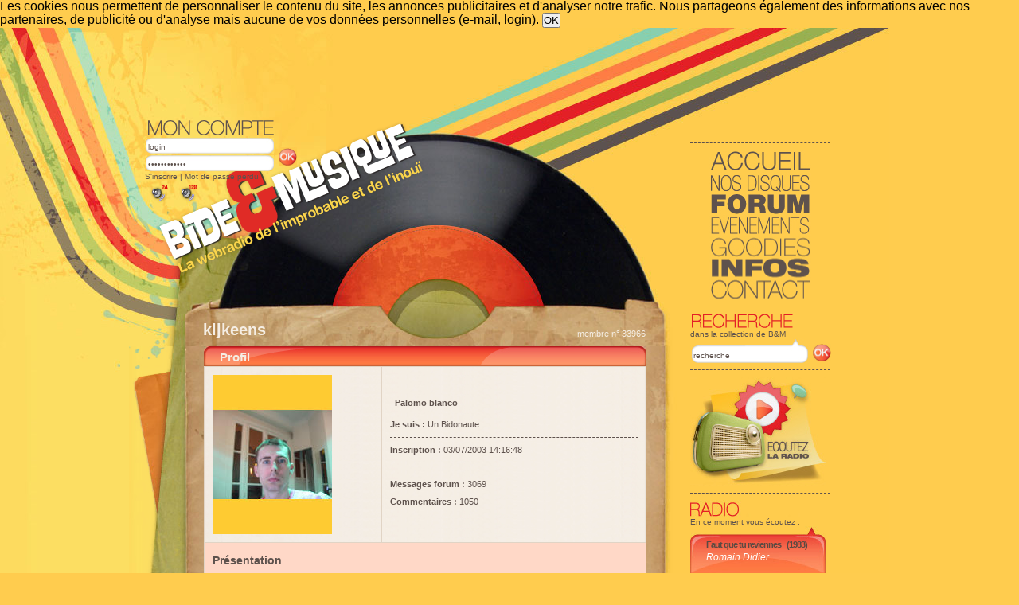

--- FILE ---
content_type: text/html; charset=ISO-8859-1
request_url: http://ns1.mode2.org/account/33966.html
body_size: 13662
content:
<!DOCTYPE html PUBLIC "-//W3C//DTD XHTML 1.0 Transitional//EN" "http://www.w3.org/TR/xhtml1/DTD/xhtml1-transitional.dtd">
<html xmlns="http://www.w3.org/1999/xhtml" >
<head>
<title>Page de kijkeens - Bide et Musique</title>
<meta http-equiv="Content-Type" content="text/html; charset=iso-8859-1" />
<meta name="copyright" content="Bide&amp;Musique" />
<meta name="keywords" content="musique chanson webradio années 80 vintage jukebox variété chanson populaire divertissement technologie" />
<meta name="classification" content="music, radio, internet, streaming, shoutcast" />
<meta name="type" content="media webradio" />
<meta name="robots" content="noarchive" />
<meta name="robots" content="noodp" />
<meta name="viewport" content="width=device-width,initial-scale=0.8,user-scalable=1" />
<link href="/style.css" rel="stylesheet" type="text/css" />
<link rel="shortcut icon" href="/favicon.ico" />
<link rel="alternate" type="application/rss+xml" title="(RSS) Les news de la radio" href="/news.rss" />
<link rel="alternate" type="application/rss+xml" title="(RSS) Les dernières rentrées dans la base" href="/new_song.rss"/>
<link rel="search" title="Recherche" href="/recherche.html" />
<!-- script type="text/javascript" src="/png.js" ></script -->
<script src="/bide.js?j=1" type="text/javascript"></script>
<script src="/prototype.js" type="text/javascript"></script>
<link rel="stylesheet" href="/mediaplayer/mediaelementplayer.css" />


<script type="text/javascript" async=true >
    var elem = document.createElement('script');
    elem.src = 'https://quantcast.mgr.consensu.org/cmp.js';
    elem.async = true;
    elem.type = "text/javascript";
    var scpt = document.getElementsByTagName('script')[0];
    scpt.parentNode.insertBefore(elem, scpt);
    (function() {
    var gdprAppliesGlobally = false;
    function addFrame() {
        if (!window.frames['__cmpLocator']) {
        if (document.body) {
            var body = document.body,
                iframe = document.createElement('iframe');
            iframe.style = 'display:none';
            iframe.name = '__cmpLocator';
            body.appendChild(iframe);
        } else {
            setTimeout(addFrame, 5);
        }
        }
    }
    addFrame();
    function cmpMsgHandler(event) {
        var msgIsString = typeof event.data === "string";
        var json;
        if(msgIsString) {
        json = event.data.indexOf("__cmpCall") != -1 ? JSON.parse(event.data) : {};
        } else {
        json = event.data;
        }
        if (json.__cmpCall) {
        var i = json.__cmpCall;
        window.__cmp(i.command, i.parameter, function(retValue, success) {
            var returnMsg = {"__cmpReturn": {
            "returnValue": retValue,
            "success": success,
            "callId": i.callId
            }};
            event.source.postMessage(msgIsString ?
            JSON.stringify(returnMsg) : returnMsg, '*');
        });
        }
    }
    window.__cmp = function (c) {
        var b = arguments;
        if (!b.length) {
        return __cmp.a;
        }
        else if (b[0] === 'ping') {
        b[2]({"gdprAppliesGlobally": gdprAppliesGlobally,
            "cmpLoaded": false}, true);
        } else if (c == '__cmp')
        return false;
        else {
        if (typeof __cmp.a === 'undefined') {
            __cmp.a = [];
        }
        __cmp.a.push([].slice.apply(b));
        }
    }
    window.__cmp.gdprAppliesGlobally = gdprAppliesGlobally;
    window.__cmp.msgHandler = cmpMsgHandler;
    if (window.addEventListener) {
        window.addEventListener('message', cmpMsgHandler, false);
    }
    else {
        window.attachEvent('onmessage', cmpMsgHandler);
    }
    })();
    window.__cmp('init', {
    		'Language': 'fr',
		'Initial Screen Body Text Option': 1,
		'Publisher Name': 'Moneytizer',
		'Default Value for Toggles': 'on',
		'UI Layout': 'banner',
		'No Option': false,
    });
</script>
    <style>
        .qc-cmp-button,
        .qc-cmp-button.qc-cmp-secondary-button:hover {
            background-color: #000000 !important;
            border-color: #000000 !important;
        }
        .qc-cmp-button:hover,
        .qc-cmp-button.qc-cmp-secondary-button {
            background-color: transparent !important;
            border-color: #000000 !important;
        }
        .qc-cmp-alt-action,
        .qc-cmp-link {
            color: #000000 !important;
        }
        .qc-cmp-button,
        .qc-cmp-button.qc-cmp-secondary-button:hover {
            color: #ffffff !important;
        }
        .qc-cmp-button:hover,
        .qc-cmp-button.qc-cmp-secondary-button {
            color: #000000 !important;
        }
        .qc-cmp-small-toggle,
        .qc-cmp-toggle {
            background-color: #000000 !important;
            border-color: #000000 !important;
        }
        .qc-cmp-main-messaging,
		.qc-cmp-messaging,
		.qc-cmp-sub-title,
		.qc-cmp-privacy-settings-title,
		.qc-cmp-purpose-list,
		.qc-cmp-tab,
		.qc-cmp-title,
		.qc-cmp-vendor-list,
		.qc-cmp-vendor-list-title,
		.qc-cmp-enabled-cell,
		.qc-cmp-toggle-status,
		.qc-cmp-table,
		.qc-cmp-table-header {
    		color: #000000 !important;
		}
       	
        .qc-cmp-ui {
  			background-color: #ffffff !important;
		}

		.qc-cmp-table,
		.qc-cmp-table-row {
			  border: 1px solid !important;
			  border-color: #000000 !important;
		} 
    #qcCmpButtons a {
            text-decoration: none !important;

    }
    
    #qcCmpButtons button {
        margin-top: 65px;
    }
    
    
  @media screen and (min-width: 851px) {
    #qcCmpButtons a {
            position: absolute;
            bottom: 10%;
            left: 60px;
    }
  }
  .qc-cmp-qc-link-container{
    display:none;
  }
    </style>
   

</head>
<body>
<!--cookie-->
	
	<div id='cookieOK'>
		Les cookies nous permettent de personnaliser le contenu du site, les annonces publicitaires et d'analyser notre trafic. 
		Nous partageons également des informations avec nos partenaires, de publicité ou d'analyse
		mais aucune de vos données personnelles (e-mail, login).
		<input type='button' value='OK' onclick="HideElement('cookieOK');saveCookie();">
	</div>
	<script type='text/javascript'>
		checkCookie();
	</script><!--Fin du cookie-->
<!--[DÉBUT DU CONTENEUR]-->

<table width="100%" border="0" cellspacing="0" cellpadding="0" id="main_table">
  <tr>
    <td id="gauche">&nbsp;</td>
    <td id="maquette">
		<div id="bando2" class="bgbando2">
		<div id="nav-droite">
			<div id="menu">
				<a href="/index.html" class="titre1"><span class="txthidden">Accueil</span></a>
				<a href="/nos-disques.html" class="titre2"><span class="txthidden">Nos disques</span></a>
				<a href="/forum.html" class="titre3"><span class="txthidden">Forum</span></a>
				<a href="/evenements.html" class="titre4"><span class="txthidden">Evénements</span></a>
				<a href="/goodies.html" class="titre5"><span class="txthidden">Goodies</span></a>
				<a href="/infos.html" class="titre6"><span class="txthidden">Infos</span></a>
				<a href="/contact.html" class="titre7"><span class="txthidden">Contact</span></a>
			</div>
			<div class="txtclear"></div>
			<div id="recherche">
				<form action="/recherche.html#resultat" method="get">
					<div class="recherche-titre"><img src="/images/titre-recherche.png" width="173" height="21" /></div>
        			<p style="line-height:10px;">dans la collection de B&amp;M</p>
					<div class="rechercheint1">
						<input name="kw" type="text" onclick="this.value='';" value="recherche" title="Recherche rapide dans la base des chansons"  />
					</div>
					<div class="rechercheint2"><input id="recherche-ok" type="image" title="Recherche rapide dans la base des chansons" src="/images/bt-ok-compte.jpg" alt="OK" /></a></div>
					<input type="hidden" name="st" value="1" />
				</form>
				<div class="txtclear"></div>
			</div>
                                    	<div id="popup">
	          	<a href="javascript:Popup_BM_Flash()">
		          <img src="/images/player-radio.jpg" />
	    	    </a>
	    	</div>
          	<div id="radiocote">
				<div class="radiocote-titre"><img src="/images/titre-radiocote.jpg" /></div>
					<p>En ce moment vous écoutez :</p>
    				<div id="player-droite">
						<div class="playerhaut" >
      <p class="chanson">
    <a href="/song/4448.html" title="Fiche de « Y'a plus d'frites Ã  la cantine »">Y'a plus d'frites Ã  la cantine</a>
      		(1977)
	    </p>
    
      <p class="album">
        <a href="/artist/2113.html" title="Fiche de « FrÃ©dÃ©ric GÃ©rard »">FrÃ©dÃ©ric GÃ©rard</a>
    </p>
  </div>
<div class="playerpochette2">
    <a href="#" onclick="openImage('/images/pochettes/4448.jpg', 'Fr%C3%A9d%C3%A9ric+G%C3%A9rard+-+Y%27a+plus+d%27frites+%C3%A0+la+cantine', 500, 498);return false;"><img style="margin:10px; width:151px; height:146px;" src="/images/thumb150/4448.jpg" alt="FrÃ©dÃ©ric GÃ©rard - Y'a plus d'frites Ã  la cantine" /></a>
</div>
	<div class="playerprogramme">
		<p class="playerprog"><a href="/morceaux-du-moment.html">Morceau du moment !</a></p>
	</div>
	<div class="playerpiste">
		<div class="playerpistefond">
			<img style="margin:0 0 0 133px;" src="/images/curseur-lecture.jpg" alt="[93%]" title="93%" />
		</div>
	</div>
	<script>
function Popup_BM_Flash(){open("http://www.bide-et-musique.com/player2/bideplayertest.html","Bide & Musique","toolbar=no,location=no,directories=no,status=no,menubar=no,scrollbars=no,resizable=no,width=580px,height=340px");}</script>
<div class="playerbas"><a href="javascript:Popup_BM_Flash()">Écouter la radio</a></div>
          			</div>
          			          			          		</div>
	          	    	      		        	    		<script type="text/javascript">
            	    		new Ajax.PeriodicalUpdater ('player-droite', '/now-side.php', {asynchronous: true, frequency: 300});
            			</script>
	          		    	        	<div id="rss4" style="border-top:none">
        	    		<ul>
		    	          <li><a href="/grille.html">La grille des programmes</a></li>
        			      <li><a href="/programme-webradio.html">Les titres à venir</a></li>
           				<li><a href="/requetes.html">Les requêtes</a></li>
            			</ul>
          			</div>
					<div class="txtclear"></div>
				          	
          <div class="txtclear"></div>
              <div class="txtclear"></div>
          <div id="discussion" style="border-bottom:none">
            <div class="discussion-titre"><img src="/images/titre-discussion.png" width="173" height="22" alt="[Quoi de neuf ?]"/></div>
                    </div>
			<div id="rss1" style="border-bottom:none;border-top:none;">
			<ul>
				<li><a href=/mur-des-messages.html>Le mur des messages</a></li>
						  </ul>
				<br/>Nous suivre sur:
				<ul>
				<li><a href=https://twitter.com/bideetmusique>twitter <img src=/images/logo_twitter.png alt="Logo twitter"  style="vertical-align:middle;"></a></li>
				<li><a href=https://www.facebook.com/BideEtMusique>facebook <img src=/images/logo_facebook.png  alt="Logo facebook" style="vertical-align:middle;"></a></li>
			</ul>
			</div>
                  <div id="newletter">
            <div class="newsletter-titre"><img src="/images/titre-newsletter.png" width="173" height="21" /></div>
            <p>Vous pouvez vous abonner à la lettre d'information directement sur votre<a href="/account.html"> page compte</a>, ou en vous <a href="/inscription-newsletter.html">inscrivant ici</a>.</p>
          </div>
          <div id="rss2" style="border-bottom:none;">
            <div class="rss-titre"><img src="/images/titre-rss.png" width="173" height="21" /></div>
            <ul>
              <li><a href="/news.rss"> RSS Les news </a></li>
              <li><a href="/new_song.rss"> RSS Les nouvelles entrées</a></li>
              <li><a href="/playlist.rss"> RSS La playlist</a></li>
            </ul>
            </div>
            <div id="rss3" style="border-bottom:none;">
            <div class="rss-titre"><img src="/images/titre-bidonautes.png" width="173" height="21" /></div>
            <ul>
              <li><a href="/recherche-bidonaute.html"> Rechercher un bidonaute </a></li>
              <li><a href="/trombidoscope.html"> Le trombidoscope</a></li>
              <li><a href="/gallery/"> La galerie photo</a></li>
                         </ul>
          </div>
        </div>
		        <div id="compte">
          <form method="post" action="/ident.html">
          <div class="compteint1">
            <div class="compte-titre"><img src="/images/titre-moncompte.png" width="164" height="26" /></div>
            <input name="LOGIN" type="text" id="login" onclick="this.value='';" value="login" />
            <input name="PASSWORD" type="password" id="mot passe" onclick="this.value='';" value="mot de passe" />
          </div>
          <div class="compteint2"><input id="mon-compte-ok" name="OK" type="image" src="/images/bt-ok-compte.jpg" alt="OK" value="" /></div>
          </form>
          <div class="txtclear"></div>
          <p style="line-height:10px;"><a href="/create_account.html">S'inscrire</a> | <a href="ident.html">Mot de passe perdu</a></p>
          <p style="padding-top: 5px;">
	   <a href="/playlist-lq.m3u" title="écoutez en basse qualité"><img style="padding:0px 5px 0px 5px; width: 24px;" src="/images/ico_lq.png" alt="Stream LQ"></a>
	   <a href="/playlist-hq.m3u" title="écoutez en haute qualité"><img style="padding:0px 5px 0px 5px; width: 24px;" src="/images/ico_hq.png" alt="Stream HQ"></a>
       </p>
        </div>
		        				<!-- Pub en en-tête -->
									<div id="googleadds">
				<div style="width: 728px; height: 90px; margin: auto;">
					<script type="text/javascript">
						google_ad_client = "pub-6289953313906187";
						google_ad_width = 728;
						google_ad_height = 90;
						google_ad_format = "728x90_as";
						google_ad_type = "text";
						google_ad_channel = "7015838821";
						google_color_border = "EFEFE5";
						google_color_bg = "FFFFFF";
						google_color_link = "154E79";
						google_color_text = "333333";
						google_color_url = "154E79";
					</script>
					<script type="text/javascript" 
						src="//pagead2.googlesyndication.com/pagead/show_ads.js">
					</script>
				</div>
				
			</div>
							
      	        <div id="logo">
        	<a href="/index.html">
        		<img src="/images/logo.png" alt="Bide&amp;Musique" />
        	</a>
        </div>
                      <div id="utilisateur">
               <p class="titre-utilisateur">kijkeens</p>
               <p class="titre-num-membre">membre n° 33966</p>
              </div>
        		      </div>
      <table style="background:url(/images/bg-middle.jpg) repeat-x top left;" width="100%" border="0" cellspacing="0" cellpadding="0">
        <tr>
          <td align="left" valign="top" id="topint"><img src="/images/bg-haut2.png" /></td>
          <td rowspan="2" valign="top" id="centre">
			<div id="mobileButtons">
				<center><table>
					<tr>
						<td><a class="bouton" onclick="mainMobileView(['menu']);"><span>Menu </span> </a></td>
						<td><a class="bouton" onclick="hideAll();showConteneurContent();"><span>La page </span> </a></td>
						<td><a class="bouton" onclick="mainMobileView(['rss1', 'rss2', 'rss3', 'rss4'])"><span>Le programme</span> </a></td>
					</tr><tr>
          				<td><a class="bouton" onclick="mainMobileView(['recherche']);"><span>Recherche</span> </a></td>
          				<td>
													</td>
						<td><a class="bouton" onclick="mainMobileView(['newletter']);"><span>Newsletter</span> </a></td>
					</tr><tr>
						<td></td>
						<td>
															<a class="bouton" onclick="mainMobileView(['radiocote']);"><span>Le titre en cours </span> </a></td>
													</td>
						<td></td>
					</tr>
          		</table></center>
			</div>
			<div id="conteneur">
				<!--[DÉBUT DU FEEDBACK]-->
												<!--[FIN DU FEEDBACK]-->
											
				<!--[DEBUT DU BIDEBOX]-->                      
								<!--[FIN DU BIDEBOX]--> 
								<!--[Evénement]-->
								<!--[Fin Evénement]-->
          		              
              <div id="gd-encartblc2">
                <div class="titre-bloc"><h2>Profil</h2></div>
                <table width="100%" border="0" cellspacing="0" cellpadding="0">
                
<tr>
    <td width="210" align="left" valign="top">
            <img src="/images/photos/ACT33966.jpg" alt="Image de kijkeens" />
                </td>
    <td width="346" align="left" valign="top">


	<p>
	        <p class="txtbold" style="margin:30px 10px 5px 6px; float:left;">Palomo blanco</p>
        </p>
    <div class="txtclear"></div>
    <p><br />
    <span class="txtbold">Je suis :</span> Un Bidonaute</p>
    <div class="txtbarre"></div>
    <p>
    <span class="txtbold">
                            Inscription :</span> 03/07/2003 14:16:48</p>
    <div class="txtbarre"></div>
    <p><span class="txtbold"><br />
                            Messages forum :</span> 3069</p>
    <p><br />
        <span class="txtbold">Commentaires :</span> 1050</p>

    </td>
</tr>
<tr>
    <td colspan="2" bgcolor="#ffd8c7"><p style="float:left; font: bold 14px Verdana, Arial, Helvetica, sans-serif;">Présentation</p></td>
</tr>
<tr>
    <td colspan="2" class='txtpresentation'>
    DerriÃ¨re Ã  droite c'est la porte des chiottes et Ã  gauche la fenetre qui donne sur la cour interieure oÃ¹ Mme Pereira nettoye tous les dimanches matins les grosses poubelles au KÃ¤rcher et son adorable gamin fait plus de bruit que tous les Poppys rÃ©unis<br />
<br />
Mes titres non bidesques prÃ©fÃ©rÃ©s&nbsp;: <br />
<br />
<br />
Marina Venache "avec le temps"<br />
Benabar "je suis de celles"<br />
Kd Lang "constant craving"<br />
Dick Annegarn "Bruxelles"<br />
Katie Melua "nine million bicycles"<br />
Enrico Macias "les gens du Nord"<br />
David Gray "this year's love"<br />
Cyndi Lauper "time after time"<br />
JÃ©rÃ©mie Kisling "j'suis plus jaloux j'm'en fous"<br />
Michel Jonasz "je voulais te dire que je t'attends"<br />
Tom Poisson "Elisabeth Martin"<br />
Nicoletta "les volets clos"<br />
Bodies Without Organs "sunshine in the rain"<br />
Neil Young "philadelphia"<br />
Aaron "u-turn"<br />
Jil Caplan "toi et moi<br />
Catatonia "dead from the waist down"<br />
Olivia Ruiz "j'envoie valser"<br />
Gilbert O'Sullivan "alone again"<br />
Tracey Ullman "they don't know"<br />
Norah Jones "don't know why"<br />
Bertrand Betsch "pas de bras pas de chocolat"<br />
Fonky Family "mystÃ¨re et suspens"<br />
Blue "all rise"<br />
Jonatan Cerrada "un dimanche d'automne"<br />
Atomic Kitten "eternal flame"<br />
Charlotte Gainsbourg "pour ce que tu n'Ã©tais pas"<br />
Waterboys "the whole of the moon"<br />
Softcell "say hello wave goodbye"<br />
William Sheller "centre ville"<br />
Carpenters "close to you"<br />
Jimmy Somerville "for a friend"<br />
CÃ©line Dion "mon ami m'a quittÃ©"<br />
Prefab Sprout "we let the stars go"<br />
Lucid Beausonge "du soleil dans les yeux"<br />
Supertramp "breakfast in America"<br />
Liza Minnelli "so sorry i said"<br />
Alain Souchon "c'est dÃ©ja Ã§a"<br />
Daniel Guichard "faut pas pleurer comme Ã§a"<br />
Etienne Daho "paris le flore"<br />
Pet Shop Boys "dreaming of the queen"<br />
Beatles" yesterday"<br />
Arthur H &amp; Nina Morato "en harmonie"<br />
Martin Rappeneau "julien"<br />
Abba "slipping through my fingers"<br />
Sandrine Kiberlain "la godiche"<br />
Sylvie Vartan "dilimdam"<br />
Wheatus "teenage dirtbag"<br />
France Gall "si l'on pouvait vraiment parler"<br />
Keane "everybody's changing"<br />
Aldebert "adulescent"<br />
Yann Tiersen "La valse d'Amelie"<br />
Michelle Shocked "anchorage"<br />
Talk Talk "Such A Shame"<br />
Jeanne Cherhal "super 8"<br />
Vanessa Paradis "pourtant"<br />
Dionne Warwick "heartbreaker"<br />
Herman's Hermits "east west"<br />
Badly Drawn Boy "silent sigh"<br />
Florent Pagny "lÃ  oÃ¹ je t'emmenerai"<br />
Pierre Lapointe "maman"<br />
Patsy Cline "crazy"<br />
<br />
<br />
et plein d'autres&hellip;    </td>
</tr>

                </table>
			
            <div id="basgd-encartblc"></div>
		</div>
						
              <div class="txtclear"></div>
                         <div id="gd-encartblc">
                <div class="titre-bloc"><h2>Les favoris de kijkeens</h2><a href="/le-pochettoscope-de.html?utilisateur=33966"><img style="float:right; margin:3px 5px 0 5px" src="/images/bt-puce-plus.png" width="20" height="20" /></a>
                  <p style="float:right; padding:0px 0 0px 0px;margin:3px 5px 0 5px"><a href="/le-pochettoscope-de.html?utilisateur=33966"> Voir le pochettoscope de ces favoris</a></p>
                </div>
                
                                
                <table width="100%" class="bmtable" border="0" cellspacing="0" cellpadding="0">
                                <tr class="entete">
                    <td colspan="5" style="padding-bottom: 5px;">
                        <div class="deplier">
                        <a href="/account.html?N=33966&amp;Page=all#favoris" rel="nofollow" title="tousles favoris sur une page">Tout <img src="/images/bt-plier.png" alt=">" /></a></div> 
                        <table class="navbar"><tr><td class="pageactive">1</td>
<td><a href="/account.html?N=33966&amp;Page=2#favoris">2</a></td>
<td><a href="/account.html?N=33966&amp;Page=3#favoris">3</a></td>
<td><a href="/account.html?N=33966&amp;Page=2#favoris"><img src="/images/bt-next.png" alt="&rsaquo;" /></a></td>
</tr></table>                    </td>
                </tr>
                                
                                  <tr class="p0">
                    <td class="category" width="8%"><strong>1</strong></td>
                    <td class="category" width="8%">
                        <a href="/program/in_program/3855.html">
                        <img src="/images/bulle-green.png" alt="Les programmes de Si tu savais" title="Les     programmes de Si tu savais" />
                        </a>
                    </td>
                    <td class="vignette30" width="8%">    <a href="/show-image.html?I=/images/pochettes/3855.jpg&amp;T=Catherine+Bardin+-+Si+tu+savais" onclick="openImage('/images/pochettes/3855.jpg', 'Catherine+Bardin+-+Si+tu+savais', 499, 500); return false;"><img src="/images/thumb30/3855.jpg" alt ="Vignette de Catherine Bardin - Si tu savais" title="Cliquez pour agrandir" /></a>
</td>
                    <td class="baseitem" width="28%"><a href="/artist/1067.html">Catherine Bardin</a></td>
                    <td class="baseitem" width="28%">
                                                <a href="/song/3855.html">Si tu savais</a>
                    </td>
                                      </tr>
                                  <tr class="p1">
                    <td class="category" width="8%"><strong>2</strong></td>
                    <td class="category" width="8%">
                        <a href="/program/in_program/5549.html">
                        <img src="/images/bulle-green.png" alt="Les programmes de Pas un jour sans une ligne" title="Les     programmes de Pas un jour sans une ligne" />
                        </a>
                    </td>
                    <td class="vignette30" width="8%">    <a href="/show-image.html?I=/images/pochettes/5549.jpg&amp;T=Mathias+-+Pas+un+jour+sans+une+ligne" onclick="openImage('/images/pochettes/5549.jpg', 'Mathias+-+Pas+un+jour+sans+une+ligne', 500, 499); return false;"><img src="/images/thumb30/5549.jpg" alt ="Vignette de Mathias - Pas un jour sans une ligne" title="Cliquez pour agrandir" /></a>
</td>
                    <td class="baseitem" width="28%"><a href="/artist/2345.html">Mathias</a></td>
                    <td class="baseitem" width="28%">
                                                <a href="/song/5549.html">Pas un jour sans une ligne</a>
                    </td>
                                      </tr>
                                  <tr class="p0">
                    <td class="category" width="8%"><strong>3</strong></td>
                    <td class="category" width="8%">
                        <a href="/program/in_program/1915.html">
                        <img src="/images/bulle-green.png" alt="Les programmes de Des mots de sympathie" title="Les     programmes de Des mots de sympathie" />
                        </a>
                    </td>
                    <td class="vignette30" width="8%">    <a href="/show-image.html?I=/images/pochettes/1915.jpg&amp;T=Lena+-+Des+mots+de+sympathie" onclick="openImage('/images/pochettes/1915.jpg', 'Lena+-+Des+mots+de+sympathie', 501, 497); return false;"><img src="/images/thumb30/1915.jpg" alt ="Vignette de Lena - Des mots de sympathie" title="Cliquez pour agrandir" /></a>
</td>
                    <td class="baseitem" width="28%"><a href="/artist/921.html">Lena</a></td>
                    <td class="baseitem" width="28%">
                                                <a href="/song/1915.html">Des mots de sympathie</a>
                    </td>
                                      </tr>
                                  <tr class="p1">
                    <td class="category" width="8%"><strong>4</strong></td>
                    <td class="category" width="8%">
                        <a href="/program/in_program/857.html">
                        <img src="/images/bulle-green.png" alt="Les programmes de Do you speak english&nbsp;?" title="Les     programmes de Do you speak english&nbsp;?" />
                        </a>
                    </td>
                    <td class="vignette30" width="8%">    <a href="/show-image.html?I=/images/pochettes/857.jpg&amp;T=Cl%C3%A9mentine+Duran+-+Do+you+speak+english%26nbsp%3B%3F" onclick="openImage('/images/pochettes/857.jpg', 'Cl%C3%A9mentine+Duran+-+Do+you+speak+english%26nbsp%3B%3F', 499, 500); return false;"><img src="/images/thumb30/857.jpg" alt ="Vignette de ClÃ©mentine Duran - Do you speak english&nbsp;?" title="Cliquez pour agrandir" /></a>
</td>
                    <td class="baseitem" width="28%"><a href="/artist/437.html">ClÃ©mentine Duran</a></td>
                    <td class="baseitem" width="28%">
                                                <a href="/song/857.html">Do you speak english&nbsp;?</a>
                    </td>
                                      </tr>
                                  <tr class="p0">
                    <td class="category" width="8%"><strong>5</strong></td>
                    <td class="category" width="8%">
                        <a href="/program/in_program/6853.html">
                        <img src="/images/bulle-orange.png" alt="Les programmes de Un coin qui sent le foin" title="Les     programmes de Un coin qui sent le foin" />
                        </a>
                    </td>
                    <td class="vignette30" width="8%">    <a href="/show-image.html?I=/images/pochettes/6853.jpg&amp;T=Martin+Circus+-+Un+coin+qui+sent+le+foin" onclick="openImage('/images/pochettes/6853.jpg', 'Martin+Circus+-+Un+coin+qui+sent+le+foin', 500, 500); return false;"><img src="/images/thumb30/6853.jpg" alt ="Vignette de Martin Circus - Un coin qui sent le foin" title="Cliquez pour agrandir" /></a>
</td>
                    <td class="baseitem" width="28%"><a href="/artist/238.html">Martin Circus</a></td>
                    <td class="baseitem" width="28%">
                                                <a href="/song/6853.html">Un coin qui sent le foin</a>
                    </td>
                                      </tr>
                                  <tr class="p1">
                    <td class="category" width="8%"><strong>6</strong></td>
                    <td class="category" width="8%">
                        <a href="/program/in_program/3570.html">
                        <img src="/images/bulle-green.png" alt="Les programmes de Nous quand on prenait le train" title="Les     programmes de Nous quand on prenait le train" />
                        </a>
                    </td>
                    <td class="vignette30" width="8%">    <a href="/show-image.html?I=/images/pochettes/3570.jpg&amp;T=Stone+-+Nous+quand+on+prenait+le+train" onclick="openImage('/images/pochettes/3570.jpg', 'Stone+-+Nous+quand+on+prenait+le+train', 586, 590); return false;"><img src="/images/thumb30/3570.jpg" alt ="Vignette de Stone - Nous quand on prenait le train" title="Cliquez pour agrandir" /></a>
</td>
                    <td class="baseitem" width="28%"><a href="/artist/1473.html">Stone</a></td>
                    <td class="baseitem" width="28%">
                                                <a href="/song/3570.html">Nous quand on prenait le train</a>
                    </td>
                                      </tr>
                                  <tr class="p0">
                    <td class="category" width="8%"><strong>7</strong></td>
                    <td class="category" width="8%">
                        <a href="/program/in_program/519.html">
                        <img src="/images/bulle-green.png" alt="Les programmes de Stars de la pub (L'avion dÃ©colle sur les Champs-Ã‰lysÃ©es)" title="Les     programmes de Stars de la pub (L'avion dÃ©colle sur les Champs-Ã‰lysÃ©es)" />
                        </a>
                    </td>
                    <td class="vignette30" width="8%">    <a href="/show-image.html?I=/images/pochettes/519.jpg&amp;T=Movie+Music+-+Stars+de+la+pub+%28L%27avion+d%C3%A9colle+sur+les+Champs-%C3%89lys%C3%A9es%29" onclick="openImage('/images/pochettes/519.jpg', 'Movie+Music+-+Stars+de+la+pub+%28L%27avion+d%C3%A9colle+sur+les+Champs-%C3%89lys%C3%A9es%29', 500, 496); return false;"><img src="/images/thumb30/519.jpg" alt ="Vignette de Movie Music - Stars de la pub (L'avion dÃ©colle sur les Champs-Ã‰lysÃ©es)" title="Cliquez pour agrandir" /></a>
</td>
                    <td class="baseitem" width="28%"><a href="/artist/253.html">Movie Music</a></td>
                    <td class="baseitem" width="28%">
                                                <a href="/song/519.html">Stars de la pub (L'avion dÃ©colle sur les Champs-Ã‰lysÃ©es)</a>
                    </td>
                                      </tr>
                                  <tr class="p1">
                    <td class="category" width="8%"><strong>8</strong></td>
                    <td class="category" width="8%">
                        <a href="/program/in_program/3706.html">
                        <img src="/images/bulle-green.png" alt="Les programmes de File, file, file&hellip;" title="Les     programmes de File, file, file&hellip;" />
                        </a>
                    </td>
                    <td class="vignette30" width="8%">    <a href="/show-image.html?I=/images/pochettes/3706.jpg&amp;T=Concorde+-+File%2C+file%2C+file%26hellip%3B" onclick="openImage('/images/pochettes/3706.jpg', 'Concorde+-+File%2C+file%2C+file%26hellip%3B', 498, 500); return false;"><img src="/images/thumb30/3706.jpg" alt ="Vignette de Concorde - File, file, file&hellip;" title="Cliquez pour agrandir" /></a>
</td>
                    <td class="baseitem" width="28%"><a href="/artist/1788.html">Concorde</a></td>
                    <td class="baseitem" width="28%">
                                                <a href="/song/3706.html">File, file, file&hellip;</a>
                    </td>
                                      </tr>
                                  <tr class="p0">
                    <td class="category" width="8%"><strong>9</strong></td>
                    <td class="category" width="8%">
                        <a href="/program/in_program/6705.html">
                        <img src="/images/bulle-green.png" alt="Les programmes de Mandarine" title="Les     programmes de Mandarine" />
                        </a>
                    </td>
                    <td class="vignette30" width="8%">    <a href="/show-image.html?I=/images/pochettes/6705.jpg&amp;T=R%C3%A9cr%C3%A9ation+-+Mandarine" onclick="openImage('/images/pochettes/6705.jpg', 'R%C3%A9cr%C3%A9ation+-+Mandarine', 500, 500); return false;"><img src="/images/thumb30/6705.jpg" alt ="Vignette de RÃ©crÃ©ation - Mandarine" title="Cliquez pour agrandir" /></a>
</td>
                    <td class="baseitem" width="28%"><a href="/artist/624.html">RÃ©crÃ©ation</a></td>
                    <td class="baseitem" width="28%">
                                                <a href="/song/6705.html">Mandarine</a>
                    </td>
                                      </tr>
                                  <tr class="p1">
                    <td class="category" width="8%"><strong>10</strong></td>
                    <td class="category" width="8%">
                        <a href="/program/in_program/5492.html">
                        <img src="/images/bulle-green.png" alt="Les programmes de Na na na na" title="Les     programmes de Na na na na" />
                        </a>
                    </td>
                    <td class="vignette30" width="8%">    <a href="/show-image.html?I=/images/pochettes/5492.jpg&amp;T=Raymonde+Beretta+-+Na+na+na+na" onclick="openImage('/images/pochettes/5492.jpg', 'Raymonde+Beretta+-+Na+na+na+na', 498, 500); return false;"><img src="/images/thumb30/5492.jpg" alt ="Vignette de Raymonde Beretta - Na na na na" title="Cliquez pour agrandir" /></a>
</td>
                    <td class="baseitem" width="28%"><a href="/artist/2659.html">Raymonde Beretta</a></td>
                    <td class="baseitem" width="28%">
                                                <a href="/song/5492.html">Na na na na</a>
                    </td>
                                      </tr>
                                  <tr class="p0">
                    <td class="category" width="8%"><strong>11</strong></td>
                    <td class="category" width="8%">
                        <a href="/program/in_program/4428.html">
                        <img src="/images/bulle-green.png" alt="Les programmes de La chanson de nos vacances" title="Les     programmes de La chanson de nos vacances" />
                        </a>
                    </td>
                    <td class="vignette30" width="8%">    <a href="/show-image.html?I=/images/pochettes/4428.jpg&amp;T=Patricia+Lavila+-+La+chanson+de+nos+vacances" onclick="openImage('/images/pochettes/4428.jpg', 'Patricia+Lavila+-+La+chanson+de+nos+vacances', 500, 499); return false;"><img src="/images/thumb30/4428.jpg" alt ="Vignette de Patricia Lavila - La chanson de nos vacances" title="Cliquez pour agrandir" /></a>
</td>
                    <td class="baseitem" width="28%"><a href="/artist/2107.html">Patricia Lavila</a></td>
                    <td class="baseitem" width="28%">
                                                <a href="/song/4428.html">La chanson de nos vacances</a>
                    </td>
                                      </tr>
                                  <tr class="p1">
                    <td class="category" width="8%"><strong>12</strong></td>
                    <td class="category" width="8%">
                        <a href="/program/in_program/2522.html">
                        <img src="/images/bulle-green.png" alt="Les programmes de Salut crocodile" title="Les     programmes de Salut crocodile" />
                        </a>
                    </td>
                    <td class="vignette30" width="8%">    <a href="/show-image.html?I=/images/pochettes/2522.jpg&amp;T=Maria+de+Rossi+-+Salut+crocodile" onclick="openImage('/images/pochettes/2522.jpg', 'Maria+de+Rossi+-+Salut+crocodile', 493, 500); return false;"><img src="/images/thumb30/2522.jpg" alt ="Vignette de Maria de Rossi - Salut crocodile" title="Cliquez pour agrandir" /></a>
</td>
                    <td class="baseitem" width="28%"><a href="/artist/1164.html">Maria de Rossi</a></td>
                    <td class="baseitem" width="28%">
                                                <a href="/song/2522.html">Salut crocodile</a>
                    </td>
                                      </tr>
                                  <tr class="p0">
                    <td class="category" width="8%"><strong>13</strong></td>
                    <td class="category" width="8%">
                        <a href="/program/in_program/4114.html">
                        <img src="/images/bulle-green.png" alt="Les programmes de You know I love you (Tu sais je t'aime)" title="Les     programmes de You know I love you (Tu sais je t'aime)" />
                        </a>
                    </td>
                    <td class="vignette30" width="8%">    <a href="/show-image.html?I=/images/pochettes/4114.jpg&amp;T=Shake+-+You+know+I+love+you+%28Tu+sais+je+t%27aime%29" onclick="openImage('/images/pochettes/4114.jpg', 'Shake+-+You+know+I+love+you+%28Tu+sais+je+t%27aime%29', 500, 492); return false;"><img src="/images/thumb30/4114.jpg" alt ="Vignette de Shake - You know I love you (Tu sais je t'aime)" title="Cliquez pour agrandir" /></a>
</td>
                    <td class="baseitem" width="28%"><a href="/artist/1197.html">Shake</a></td>
                    <td class="baseitem" width="28%">
                                                <a href="/song/4114.html">You know I love you (Tu sais je t'aime)</a>
                    </td>
                                      </tr>
                                  <tr class="p1">
                    <td class="category" width="8%"><strong>14</strong></td>
                    <td class="category" width="8%">
                        <a href="/program/in_program/7022.html">
                        <img src="/images/bulle-green.png" alt="Les programmes de Envoie-moi des tÃ©lÃ©grammes" title="Les     programmes de Envoie-moi des tÃ©lÃ©grammes" />
                        </a>
                    </td>
                    <td class="vignette30" width="8%">    <a href="/show-image.html?I=/images/pochettes/7022.jpg&amp;T=Julie+Patou+-+Envoie-moi+des+t%C3%A9l%C3%A9grammes" onclick="openImage('/images/pochettes/7022.jpg', 'Julie+Patou+-+Envoie-moi+des+t%C3%A9l%C3%A9grammes', 494, 500); return false;"><img src="/images/thumb30/7022.jpg" alt ="Vignette de Julie Patou - Envoie-moi des tÃ©lÃ©grammes" title="Cliquez pour agrandir" /></a>
</td>
                    <td class="baseitem" width="28%"><a href="/artist/3533.html">Julie Patou</a></td>
                    <td class="baseitem" width="28%">
                                                <a href="/song/7022.html">Envoie-moi des tÃ©lÃ©grammes</a>
                    </td>
                                      </tr>
                                  <tr class="p0">
                    <td class="category" width="8%"><strong>15</strong></td>
                    <td class="category" width="8%">
                        <a href="/program/in_program/5431.html">
                        <img src="/images/bulle-green.png" alt="Les programmes de Qu'est ce qu'il a ce p'tit con Ã  marcher sur mon c&oelig;ur&nbsp;?" title="Les     programmes de Qu'est ce qu'il a ce p'tit con Ã  marcher sur mon c&oelig;ur&nbsp;?" />
                        </a>
                    </td>
                    <td class="vignette30" width="8%">    <a href="/show-image.html?I=/images/pochettes/5431.jpg&amp;T=Anne+L%C3%A9onard+-+Qu%27est+ce+qu%27il+a+ce+p%27tit+con+%C3%A0+marcher+sur+mon+c%26oelig%3Bur%26nbsp%3B%3F" onclick="openImage('/images/pochettes/5431.jpg', 'Anne+L%C3%A9onard+-+Qu%27est+ce+qu%27il+a+ce+p%27tit+con+%C3%A0+marcher+sur+mon+c%26oelig%3Bur%26nbsp%3B%3F', 502, 502); return false;"><img src="/images/thumb30/5431.jpg" alt ="Vignette de Anne LÃ©onard - Qu'est ce qu'il a ce p'tit con Ã  marcher sur mon c&oelig;ur&nbsp;?" title="Cliquez pour agrandir" /></a>
</td>
                    <td class="baseitem" width="28%"><a href="/artist/1557.html">Anne LÃ©onard</a></td>
                    <td class="baseitem" width="28%">
                                                <a href="/song/5431.html">Qu'est ce qu'il a ce p'tit con Ã  marcher sur mon c&oelig;ur&nbsp;?</a>
                    </td>
                                      </tr>
                                  <tr class="p1">
                    <td class="category" width="8%"><strong>16</strong></td>
                    <td class="category" width="8%">
                        <a href="/program/in_program/4885.html">
                        <img src="/images/bulle-green.png" alt="Les programmes de Toi ma princesse en blue jean" title="Les     programmes de Toi ma princesse en blue jean" />
                        </a>
                    </td>
                    <td class="vignette30" width="8%">    <a href="/show-image.html?I=/images/pochettes/4885.jpg&amp;T=William+Sailly+-+Toi+ma+princesse+en+blue+jean" onclick="openImage('/images/pochettes/4885.jpg', 'William+Sailly+-+Toi+ma+princesse+en+blue+jean', 480, 480); return false;"><img src="/images/thumb30/4885.jpg" alt ="Vignette de William Sailly - Toi ma princesse en blue jean" title="Cliquez pour agrandir" /></a>
</td>
                    <td class="baseitem" width="28%"><a href="/artist/2334.html">William Sailly</a></td>
                    <td class="baseitem" width="28%">
                                                <a href="/song/4885.html">Toi ma princesse en blue jean</a>
                    </td>
                                      </tr>
                                  <tr class="p0">
                    <td class="category" width="8%"><strong>17</strong></td>
                    <td class="category" width="8%">
                        <a href="/program/in_program/1366.html">
                        <img src="/images/bulle-green.png" alt="Les programmes de Tout tout doucement" title="Les     programmes de Tout tout doucement" />
                        </a>
                    </td>
                    <td class="vignette30" width="8%">    <a href="/show-image.html?I=/images/pochettes/1366.jpg&amp;T=Jane+Surrey+-+Tout+tout+doucement" onclick="openImage('/images/pochettes/1366.jpg', 'Jane+Surrey+-+Tout+tout+doucement', 500, 493); return false;"><img src="/images/thumb30/1366.jpg" alt ="Vignette de Jane Surrey - Tout tout doucement" title="Cliquez pour agrandir" /></a>
</td>
                    <td class="baseitem" width="28%"><a href="/artist/603.html">Jane Surrey</a></td>
                    <td class="baseitem" width="28%">
                                                <a href="/song/1366.html">Tout tout doucement</a>
                    </td>
                                      </tr>
                                  <tr class="p1">
                    <td class="category" width="8%"><strong>18</strong></td>
                    <td class="category" width="8%">
                        <a href="/program/in_program/4478.html">
                        <img src="/images/bulle-green.png" alt="Les programmes de Encore amoureuse" title="Les     programmes de Encore amoureuse" />
                        </a>
                    </td>
                    <td class="vignette30" width="8%">    <a href="/show-image.html?I=/images/pochettes/4478.jpg&amp;T=Patricia+Lavila+-+Encore+amoureuse" onclick="openImage('/images/pochettes/4478.jpg', 'Patricia+Lavila+-+Encore+amoureuse', 500, 500); return false;"><img src="/images/thumb30/4478.jpg" alt ="Vignette de Patricia Lavila - Encore amoureuse" title="Cliquez pour agrandir" /></a>
</td>
                    <td class="baseitem" width="28%"><a href="/artist/2107.html">Patricia Lavila</a></td>
                    <td class="baseitem" width="28%">
                                                <a href="/song/4478.html">Encore amoureuse</a>
                    </td>
                                      </tr>
                                  <tr class="p0">
                    <td class="category" width="8%"><strong>19</strong></td>
                    <td class="category" width="8%">
                        <a href="/program/in_program/3628.html">
                        <img src="/images/bulle-green.png" alt="Les programmes de Mon amour, je viens du bout du monde" title="Les     programmes de Mon amour, je viens du bout du monde" />
                        </a>
                    </td>
                    <td class="vignette30" width="8%">    <a href="/show-image.html?I=/images/pochettes/3628.jpg&amp;T=Kenji+Sawada+-+Mon+amour%2C+je+viens+du+bout+du+monde" onclick="openImage('/images/pochettes/3628.jpg', 'Kenji+Sawada+-+Mon+amour%2C+je+viens+du+bout+du+monde', 499, 498); return false;"><img src="/images/thumb30/3628.jpg" alt ="Vignette de Kenji Sawada - Mon amour, je viens du bout du monde" title="Cliquez pour agrandir" /></a>
</td>
                    <td class="baseitem" width="28%"><a href="/artist/1747.html">Kenji Sawada</a></td>
                    <td class="baseitem" width="28%">
                                                <a href="/song/3628.html">Mon amour, je viens du bout du monde</a>
                    </td>
                                      </tr>
                                  <tr class="p1">
                    <td class="category" width="8%">20</td>
                    <td class="category" width="8%">
                        <a href="/program/in_program/7472.html">
                        <img src="/images/bulle-green.png" alt="Les programmes de Je leur dis" title="Les     programmes de Je leur dis" />
                        </a>
                    </td>
                    <td class="vignette30" width="8%">    <a href="/show-image.html?I=/images/pochettes/7472.jpg&amp;T=Bruno+Guillain+-+Je+leur+dis" onclick="openImage('/images/pochettes/7472.jpg', 'Bruno+Guillain+-+Je+leur+dis', 510, 511); return false;"><img src="/images/thumb30/7472.jpg" alt ="Vignette de Bruno Guillain - Je leur dis" title="Cliquez pour agrandir" /></a>
</td>
                    <td class="baseitem" width="28%"><a href="/artist/48.html">Bruno Guillain</a></td>
                    <td class="baseitem" width="28%">
                                                <a href="/song/7472.html">Je leur dis</a>
                    </td>
                                      </tr>
                                  <tr class="p0">
                    <td class="category" width="8%">21</td>
                    <td class="category" width="8%">
                        <a href="/program/in_program/5646.html">
                        <img src="/images/bulle-green.png" alt="Les programmes de Ma parole" title="Les     programmes de Ma parole" />
                        </a>
                    </td>
                    <td class="vignette30" width="8%">    <a href="/show-image.html?I=/images/pochettes/5646.jpg&amp;T=Patrick+Loiseau+-+Ma+parole" onclick="openImage('/images/pochettes/5646.jpg', 'Patrick+Loiseau+-+Ma+parole', 596, 600); return false;"><img src="/images/thumb30/5646.jpg" alt ="Vignette de Patrick Loiseau - Ma parole" title="Cliquez pour agrandir" /></a>
</td>
                    <td class="baseitem" width="28%"><a href="/artist/2755.html">Patrick Loiseau</a></td>
                    <td class="baseitem" width="28%">
                                                <a href="/song/5646.html">Ma parole</a>
                    </td>
                                      </tr>
                                  <tr class="p1">
                    <td class="category" width="8%">22</td>
                    <td class="category" width="8%">
                        <a href="/program/in_program/6991.html">
                        <img src="/images/bulle-green.png" alt="Les programmes de Je suis amoureuse de Travolta" title="Les     programmes de Je suis amoureuse de Travolta" />
                        </a>
                    </td>
                    <td class="vignette30" width="8%">    <a href="/show-image.html?I=/images/pochettes/6991.jpg&amp;T=Anita+-+Je+suis+amoureuse+de+Travolta" onclick="openImage('/images/pochettes/6991.jpg', 'Anita+-+Je+suis+amoureuse+de+Travolta', 500, 490); return false;"><img src="/images/thumb30/6991.jpg" alt ="Vignette de Anita - Je suis amoureuse de Travolta" title="Cliquez pour agrandir" /></a>
</td>
                    <td class="baseitem" width="28%"><a href="/artist/1512.html">Anita</a></td>
                    <td class="baseitem" width="28%">
                                                <a href="/song/6991.html">Je suis amoureuse de Travolta</a>
                    </td>
                                      </tr>
                                  <tr class="p0">
                    <td class="category" width="8%">23</td>
                    <td class="category" width="8%">
                        <a href="/program/in_program/4196.html">
                        <img src="/images/bulle-green.png" alt="Les programmes de Qu'est-ce qui m'attend Ã  la rentrÃ©e&hellip;" title="Les     programmes de Qu'est-ce qui m'attend Ã  la rentrÃ©e&hellip;" />
                        </a>
                    </td>
                    <td class="vignette30" width="8%">    <a href="/show-image.html?I=/images/pochettes/4196.jpg&amp;T=Michou+-+Qu%27est-ce+qui+m%27attend+%C3%A0+la+rentr%C3%A9e%26hellip%3B" onclick="openImage('/images/pochettes/4196.jpg', 'Michou+-+Qu%27est-ce+qui+m%27attend+%C3%A0+la+rentr%C3%A9e%26hellip%3B', 500, 498); return false;"><img src="/images/thumb30/4196.jpg" alt ="Vignette de Michou - Qu'est-ce qui m'attend Ã  la rentrÃ©e&hellip;" title="Cliquez pour agrandir" /></a>
</td>
                    <td class="baseitem" width="28%"><a href="/artist/1624.html">Michou</a></td>
                    <td class="baseitem" width="28%">
                                                <a href="/song/4196.html">Qu'est-ce qui m'attend Ã  la rentrÃ©e&hellip;</a>
                    </td>
                                      </tr>
                                  <tr class="p1">
                    <td class="category" width="8%">24</td>
                    <td class="category" width="8%">
                        <a href="/program/in_program/1821.html">
                        <img src="/images/bulle-green.png" alt="Les programmes de Ben, je suis ton ami" title="Les     programmes de Ben, je suis ton ami" />
                        </a>
                    </td>
                    <td class="vignette30" width="8%">    <a href="/show-image.html?I=/images/pochettes/1821.jpg&amp;T=Abbacadabra+-+Ben%2C+je+suis+ton+ami" onclick="openImage('/images/pochettes/1821.jpg', 'Abbacadabra+-+Ben%2C+je+suis+ton+ami', 400, 400); return false;"><img src="/images/thumb30/1821.jpg" alt ="Vignette de Abbacadabra - Ben, je suis ton ami" title="Cliquez pour agrandir" /></a>
</td>
                    <td class="baseitem" width="28%"><a href="/artist/867.html">Abbacadabra</a></td>
                    <td class="baseitem" width="28%">
                                                <a href="/song/1821.html">Ben, je suis ton ami</a>
                    </td>
                                      </tr>
                                  <tr class="p0">
                    <td class="category" width="8%">25</td>
                    <td class="category" width="8%">
                        <a href="/program/in_program/4171.html">
                        <img src="/images/bulle-green.png" alt="Les programmes de Disco laser" title="Les     programmes de Disco laser" />
                        </a>
                    </td>
                    <td class="vignette30" width="8%">    <a href="/show-image.html?I=/images/pochettes/4171.jpg&amp;T=Rony+Emanuel+-+Disco+laser" onclick="openImage('/images/pochettes/4171.jpg', 'Rony+Emanuel+-+Disco+laser', 498, 500); return false;"><img src="/images/thumb30/4171.jpg" alt ="Vignette de Rony Emanuel - Disco laser" title="Cliquez pour agrandir" /></a>
</td>
                    <td class="baseitem" width="28%"><a href="/artist/2014.html">Rony Emanuel</a></td>
                    <td class="baseitem" width="28%">
                                                <a href="/song/4171.html">Disco laser</a>
                    </td>
                                      </tr>
                                  <tr class="p1">
                    <td class="category" width="8%">26</td>
                    <td class="category" width="8%">
                        <a href="/program/in_program/5632.html">
                        <img src="/images/bulle-green.png" alt="Les programmes de Faut-il que je t'aime" title="Les     programmes de Faut-il que je t'aime" />
                        </a>
                    </td>
                    <td class="vignette30" width="8%">    <a href="/show-image.html?I=/images/pochettes/5632.jpg&amp;T=Brett+Fonda+-+Faut-il+que+je+t%27aime" onclick="openImage('/images/pochettes/5632.jpg', 'Brett+Fonda+-+Faut-il+que+je+t%27aime', 487, 500); return false;"><img src="/images/thumb30/5632.jpg" alt ="Vignette de Brett Fonda - Faut-il que je t'aime" title="Cliquez pour agrandir" /></a>
</td>
                    <td class="baseitem" width="28%"><a href="/artist/2745.html">Brett Fonda</a></td>
                    <td class="baseitem" width="28%">
                                                <a href="/song/5632.html">Faut-il que je t'aime</a>
                    </td>
                                      </tr>
                                  <tr class="p0">
                    <td class="category" width="8%">27</td>
                    <td class="category" width="8%">
                        <a href="/program/in_program/2798.html">
                        <img src="/images/bulle-green.png" alt="Les programmes de Moi je suis fidÃ¨le" title="Les     programmes de Moi je suis fidÃ¨le" />
                        </a>
                    </td>
                    <td class="vignette30" width="8%">    <a href="/show-image.html?I=/images/pochettes/2798.jpg&amp;T=Patrick+Topaloff+-+Moi+je+suis+fid%C3%A8le" onclick="openImage('/images/pochettes/2798.jpg', 'Patrick+Topaloff+-+Moi+je+suis+fid%C3%A8le', 496, 500); return false;"><img src="/images/thumb30/2798.jpg" alt ="Vignette de Patrick Topaloff - Moi je suis fidÃ¨le" title="Cliquez pour agrandir" /></a>
</td>
                    <td class="baseitem" width="28%"><a href="/artist/279.html">Patrick Topaloff</a></td>
                    <td class="baseitem" width="28%">
                                                <a href="/song/2798.html">Moi je suis fidÃ¨le</a>
                    </td>
                                      </tr>
                                  <tr class="p1">
                    <td class="category" width="8%">28</td>
                    <td class="category" width="8%">
                        <a href="/program/in_program/1945.html">
                        <img src="/images/bulle-green.png" alt="Les programmes de Pas besoin d'Ã©ducation sexuelle" title="Les     programmes de Pas besoin d'Ã©ducation sexuelle" />
                        </a>
                    </td>
                    <td class="vignette30" width="8%">    <a href="/show-image.html?I=/images/pochettes/1945.jpg&amp;T=Julie+Bataille+-+Pas+besoin+d%27%C3%A9ducation+sexuelle" onclick="openImage('/images/pochettes/1945.jpg', 'Julie+Bataille+-+Pas+besoin+d%27%C3%A9ducation+sexuelle', 496, 499); return false;"><img src="/images/thumb30/1945.jpg" alt ="Vignette de Julie Bataille - Pas besoin d'Ã©ducation sexuelle" title="Cliquez pour agrandir" /></a>
</td>
                    <td class="baseitem" width="28%"><a href="/artist/943.html">Julie Bataille</a></td>
                    <td class="baseitem" width="28%">
                                                <a href="/song/1945.html">Pas besoin d'Ã©ducation sexuelle</a>
                    </td>
                                      </tr>
                                  <tr class="p0">
                    <td class="category" width="8%">29</td>
                    <td class="category" width="8%">
                        <a href="/program/in_program/3778.html">
                        <img src="/images/bulle-green.png" alt="Les programmes de Plume de poule" title="Les     programmes de Plume de poule" />
                        </a>
                    </td>
                    <td class="vignette30" width="8%">    <a href="/show-image.html?I=/images/pochettes/3778.jpg&amp;T=Shilum+Kakawe+%26amp%3B+les+Oupa-Oupas+-+Plume+de+poule" onclick="openImage('/images/pochettes/3778.jpg', 'Shilum+Kakawe+%26amp%3B+les+Oupa-Oupas+-+Plume+de+poule', 500, 500); return false;"><img src="/images/thumb30/3778.jpg" alt ="Vignette de Shilum Kakawe &amp; les Oupa-Oupas - Plume de poule" title="Cliquez pour agrandir" /></a>
</td>
                    <td class="baseitem" width="28%"><a href="/artist/1829.html">Shilum Kakawe &amp; les Oupa-Oupas</a></td>
                    <td class="baseitem" width="28%">
                                                <a href="/song/3778.html">Plume de poule</a>
                    </td>
                                      </tr>
                                  <tr class="p1">
                    <td class="category" width="8%">30</td>
                    <td class="category" width="8%">
                        <a href="/program/in_program/3286.html">
                        <img src="/images/bulle-green.png" alt="Les programmes de Fais chanter le juke-box" title="Les     programmes de Fais chanter le juke-box" />
                        </a>
                    </td>
                    <td class="vignette30" width="8%">    <a href="/show-image.html?I=/images/pochettes/3286.jpg&amp;T=Ottawan+-+Fais+chanter+le+juke-box" onclick="openImage('/images/pochettes/3286.jpg', 'Ottawan+-+Fais+chanter+le+juke-box', 499, 498); return false;"><img src="/images/thumb30/3286.jpg" alt ="Vignette de Ottawan - Fais chanter le juke-box" title="Cliquez pour agrandir" /></a>
</td>
                    <td class="baseitem" width="28%"><a href="/artist/268.html">Ottawan</a></td>
                    <td class="baseitem" width="28%">
                                                <a href="/song/3286.html">Fais chanter le juke-box</a>
                    </td>
                                      </tr>
                                  <tr class="p0">
                    <td class="category" width="8%">31</td>
                    <td class="category" width="8%">
                        <a href="/program/in_program/3268.html">
                        <img src="/images/bulle-green.png" alt="Les programmes de AllÃ´ je t'aime" title="Les     programmes de AllÃ´ je t'aime" />
                        </a>
                    </td>
                    <td class="vignette30" width="8%">    <a href="/show-image.html?I=/images/pochettes/3268.jpg&amp;T=Patrick+Alexandroni+-+All%C3%B4+je+t%27aime" onclick="openImage('/images/pochettes/3268.jpg', 'Patrick+Alexandroni+-+All%C3%B4+je+t%27aime', 493, 500); return false;"><img src="/images/thumb30/3268.jpg" alt ="Vignette de Patrick Alexandroni - AllÃ´ je t'aime" title="Cliquez pour agrandir" /></a>
</td>
                    <td class="baseitem" width="28%"><a href="/artist/1118.html">Patrick Alexandroni</a></td>
                    <td class="baseitem" width="28%">
                                                <a href="/song/3268.html">AllÃ´ je t'aime</a>
                    </td>
                                      </tr>
                                  <tr class="p1">
                    <td class="category" width="8%">32</td>
                    <td class="category" width="8%">
                        <a href="/program/in_program/6016.html">
                        <img src="/images/bulle-green.png" alt="Les programmes de Qu'est-c'que tu deviens&nbsp;?" title="Les     programmes de Qu'est-c'que tu deviens&nbsp;?" />
                        </a>
                    </td>
                    <td class="vignette30" width="8%">    <a href="/show-image.html?I=/images/pochettes/6016.jpg&amp;T=Annie+Philippe+-+Qu%27est-c%27que+tu+deviens%26nbsp%3B%3F" onclick="openImage('/images/pochettes/6016.jpg', 'Annie+Philippe+-+Qu%27est-c%27que+tu+deviens%26nbsp%3B%3F', 500, 497); return false;"><img src="/images/thumb30/6016.jpg" alt ="Vignette de Annie Philippe - Qu'est-c'que tu deviens&nbsp;?" title="Cliquez pour agrandir" /></a>
</td>
                    <td class="baseitem" width="28%"><a href="/artist/2963.html">Annie Philippe</a></td>
                    <td class="baseitem" width="28%">
                                                <a href="/song/6016.html">Qu'est-c'que tu deviens&nbsp;?</a>
                    </td>
                                      </tr>
                                  <tr class="p0">
                    <td class="category" width="8%">33</td>
                    <td class="category" width="8%">
                        <a href="/program/in_program/2090.html">
                        <img src="/images/bulle-orange.png" alt="Les programmes de Save your kisses for me" title="Les     programmes de Save your kisses for me" />
                        </a>
                    </td>
                    <td class="vignette30" width="8%">    <a href="/show-image.html?I=/images/pochettes/2090.jpg&amp;T=Brotherhood+of+Man+-+Save+your+kisses+for+me" onclick="openImage('/images/pochettes/2090.jpg', 'Brotherhood+of+Man+-+Save+your+kisses+for+me', 400, 401); return false;"><img src="/images/thumb30/2090.jpg" alt ="Vignette de Brotherhood of Man - Save your kisses for me" title="Cliquez pour agrandir" /></a>
</td>
                    <td class="baseitem" width="28%"><a href="/artist/1027.html">Brotherhood of Man</a></td>
                    <td class="baseitem" width="28%">
                                                <a href="/song/2090.html">Save your kisses for me</a>
                    </td>
                                      </tr>
                                  <tr class="p1">
                    <td class="category" width="8%">34</td>
                    <td class="category" width="8%">
                        <a href="/program/in_program/4685.html">
                        <img src="/images/bulle-green.png" alt="Les programmes de Paloma blanca" title="Les     programmes de Paloma blanca" />
                        </a>
                    </td>
                    <td class="vignette30" width="8%">    <a href="/show-image.html?I=/images/pochettes/4685.jpg&amp;T=Patricia+Lavila+-+Paloma+blanca" onclick="openImage('/images/pochettes/4685.jpg', 'Patricia+Lavila+-+Paloma+blanca', 500, 491); return false;"><img src="/images/thumb30/4685.jpg" alt ="Vignette de Patricia Lavila - Paloma blanca" title="Cliquez pour agrandir" /></a>
</td>
                    <td class="baseitem" width="28%"><a href="/artist/2107.html">Patricia Lavila</a></td>
                    <td class="baseitem" width="28%">
                                                <a href="/song/4685.html">Paloma blanca</a>
                    </td>
                                      </tr>
                                  <tr class="p0">
                    <td class="category" width="8%">35</td>
                    <td class="category" width="8%">
                        <a href="/program/in_program/2387.html">
                        <img src="/images/bulle-green.png" alt="Les programmes de J'aime, j'aime" title="Les     programmes de J'aime, j'aime" />
                        </a>
                    </td>
                    <td class="vignette30" width="8%">    <a href="/show-image.html?I=/images/pochettes/2387.jpg&amp;T=Patrick+Alexandroni+-+J%27aime%2C+j%27aime" onclick="openImage('/images/pochettes/2387.jpg', 'Patrick+Alexandroni+-+J%27aime%2C+j%27aime', 494, 499); return false;"><img src="/images/thumb30/2387.jpg" alt ="Vignette de Patrick Alexandroni - J'aime, j'aime" title="Cliquez pour agrandir" /></a>
</td>
                    <td class="baseitem" width="28%"><a href="/artist/1118.html">Patrick Alexandroni</a></td>
                    <td class="baseitem" width="28%">
                                                <a href="/song/2387.html">J'aime, j'aime</a>
                    </td>
                                      </tr>
                                  <tr class="p1">
                    <td class="category" width="8%">36</td>
                    <td class="category" width="8%">
                        <a href="/program/in_program/1294.html">
                        <img src="/images/bulle-orange.png" alt="Les programmes de Les Visiteurs de NoÃ«l" title="Les     programmes de Les Visiteurs de NoÃ«l" />
                        </a>
                    </td>
                    <td class="vignette30" width="8%">    <a href="/show-image.html?I=/images/pochettes/1294.jpg&amp;T=Marie+Myriam+-+Les+Visiteurs+de+No%C3%ABl" onclick="openImage('/images/pochettes/1294.jpg', 'Marie+Myriam+-+Les+Visiteurs+de+No%C3%ABl', 400, 400); return false;"><img src="/images/thumb30/1294.jpg" alt ="Vignette de Marie Myriam - Les Visiteurs de NoÃ«l" title="Cliquez pour agrandir" /></a>
</td>
                    <td class="baseitem" width="28%"><a href="/artist/545.html">Marie Myriam</a></td>
                    <td class="baseitem" width="28%">
                                                <a href="/song/1294.html">Les Visiteurs de NoÃ«l</a>
                    </td>
                                      </tr>
                                  <tr class="p0">
                    <td class="category" width="8%">37</td>
                    <td class="category" width="8%">
                        <a href="/program/in_program/4414.html">
                        <img src="/images/bulle-green.png" alt="Les programmes de C'est beau, c'est bon, c'est chaud (Y'a du soleil)" title="Les     programmes de C'est beau, c'est bon, c'est chaud (Y'a du soleil)" />
                        </a>
                    </td>
                    <td class="vignette30" width="8%">    <a href="/show-image.html?I=/images/pochettes/4414.jpg&amp;T=Philippe+Br%C3%A9jean+-+C%27est+beau%2C+c%27est+bon%2C+c%27est+chaud+%28Y%27a+du+soleil%29" onclick="openImage('/images/pochettes/4414.jpg', 'Philippe+Br%C3%A9jean+-+C%27est+beau%2C+c%27est+bon%2C+c%27est+chaud+%28Y%27a+du+soleil%29', 500, 504); return false;"><img src="/images/thumb30/4414.jpg" alt ="Vignette de Philippe BrÃ©jean - C'est beau, c'est bon, c'est chaud (Y'a du soleil)" title="Cliquez pour agrandir" /></a>
</td>
                    <td class="baseitem" width="28%"><a href="/artist/2095.html">Philippe BrÃ©jean</a></td>
                    <td class="baseitem" width="28%">
                                                <a href="/song/4414.html">C'est beau, c'est bon, c'est chaud (Y'a du soleil)</a>
                    </td>
                                      </tr>
                                  <tr class="p1">
                    <td class="category" width="8%">38</td>
                    <td class="category" width="8%">
                        <a href="/program/in_program/4666.html">
                        <img src="/images/bulle-green.png" alt="Les programmes de Comme ci, comme Ã§a" title="Les     programmes de Comme ci, comme Ã§a" />
                        </a>
                    </td>
                    <td class="vignette30" width="8%">    <a href="/show-image.html?I=/images/pochettes/4666.jpg&amp;T=Anne+Lorric+-+Comme+ci%2C+comme+%C3%A7a" onclick="openImage('/images/pochettes/4666.jpg', 'Anne+Lorric+-+Comme+ci%2C+comme+%C3%A7a', 598, 600); return false;"><img src="/images/thumb30/4666.jpg" alt ="Vignette de Anne Lorric - Comme ci, comme Ã§a" title="Cliquez pour agrandir" /></a>
</td>
                    <td class="baseitem" width="28%"><a href="/artist/2222.html">Anne Lorric</a></td>
                    <td class="baseitem" width="28%">
                                                <a href="/song/4666.html">Comme ci, comme Ã§a</a>
                    </td>
                                      </tr>
                                  <tr class="p0">
                    <td class="category" width="8%">39</td>
                    <td class="category" width="8%">
                        <a href="/program/in_program/1374.html">
                        <img src="/images/bulle-green.png" alt="Les programmes de Il m'enlÃ¨ve aujourd'hui (spÃ©cial rapt)" title="Les     programmes de Il m'enlÃ¨ve aujourd'hui (spÃ©cial rapt)" />
                        </a>
                    </td>
                    <td class="vignette30" width="8%">    <a href="/show-image.html?I=/images/pochettes/1374.jpg&amp;T=Ginni+Gallan+-+Il+m%27enl%C3%A8ve+aujourd%27hui+%28sp%C3%A9cial+rapt%29" onclick="openImage('/images/pochettes/1374.jpg', 'Ginni+Gallan+-+Il+m%27enl%C3%A8ve+aujourd%27hui+%28sp%C3%A9cial+rapt%29', 499, 494); return false;"><img src="/images/thumb30/1374.jpg" alt ="Vignette de Ginni Gallan - Il m'enlÃ¨ve aujourd'hui (spÃ©cial rapt)" title="Cliquez pour agrandir" /></a>
</td>
                    <td class="baseitem" width="28%"><a href="/artist/609.html">Ginni Gallan</a></td>
                    <td class="baseitem" width="28%">
                                                <a href="/song/1374.html">Il m'enlÃ¨ve aujourd'hui (spÃ©cial rapt)</a>
                    </td>
                                      </tr>
                                  <tr class="p1">
                    <td class="category" width="8%">40</td>
                    <td class="category" width="8%">
                        <a href="/program/in_program/1218.html">
                        <img src="/images/bulle-orange.png" alt="Les programmes de Zora la rousse" title="Les     programmes de Zora la rousse" />
                        </a>
                    </td>
                    <td class="vignette30" width="8%">    <a href="/show-image.html?I=/images/pochettes/1218.jpg&amp;T=Kity+Palm+-+Zora+la+rousse" onclick="openImage('/images/pochettes/1218.jpg', 'Kity+Palm+-+Zora+la+rousse', 400, 400); return false;"><img src="/images/thumb30/1218.jpg" alt ="Vignette de Kity Palm - Zora la rousse" title="Cliquez pour agrandir" /></a>
</td>
                    <td class="baseitem" width="28%"><a href="/artist/1274.html">Kity Palm</a></td>
                    <td class="baseitem" width="28%">
                                                <a href="/song/1218.html">Zora la rousse</a>
                    </td>
                                      </tr>
                                  <tr class="p0">
                    <td class="category" width="8%">41</td>
                    <td class="category" width="8%">
                        <a href="/program/in_program/2215.html">
                        <img src="/images/bulle-green.png" alt="Les programmes de Une petite fille qui fait des pÃ¢tÃ©s" title="Les     programmes de Une petite fille qui fait des pÃ¢tÃ©s" />
                        </a>
                    </td>
                    <td class="vignette30" width="8%">    <a href="/show-image.html?I=/images/pochettes/2215.jpg&amp;T=Patrick+Loubi%C3%A9+-+Une+petite+fille+qui+fait+des+p%C3%A2t%C3%A9s" onclick="openImage('/images/pochettes/2215.jpg', 'Patrick+Loubi%C3%A9+-+Une+petite+fille+qui+fait+des+p%C3%A2t%C3%A9s', 488, 499); return false;"><img src="/images/thumb30/2215.jpg" alt ="Vignette de Patrick LoubiÃ© - Une petite fille qui fait des pÃ¢tÃ©s" title="Cliquez pour agrandir" /></a>
</td>
                    <td class="baseitem" width="28%"><a href="/artist/1078.html">Patrick LoubiÃ©</a></td>
                    <td class="baseitem" width="28%">
                                                <a href="/song/2215.html">Une petite fille qui fait des pÃ¢tÃ©s</a>
                    </td>
                                      </tr>
                                  <tr class="p1">
                    <td class="category" width="8%">42</td>
                    <td class="category" width="8%">
                        <a href="/program/in_program/3583.html">
                        <img src="/images/bulle-green.png" alt="Les programmes de Arlequin" title="Les     programmes de Arlequin" />
                        </a>
                    </td>
                    <td class="vignette30" width="8%">    <a href="/show-image.html?I=/images/pochettes/3583.jpg&amp;T=Sophie+et+Magaly+-+Arlequin" onclick="openImage('/images/pochettes/3583.jpg', 'Sophie+et+Magaly+-+Arlequin', 499, 500); return false;"><img src="/images/thumb30/3583.jpg" alt ="Vignette de Sophie et Magaly - Arlequin" title="Cliquez pour agrandir" /></a>
</td>
                    <td class="baseitem" width="28%"><a href="/artist/349.html">Sophie et Magaly</a></td>
                    <td class="baseitem" width="28%">
                                                <a href="/song/3583.html">Arlequin</a>
                    </td>
                                      </tr>
                                  <tr class="p0">
                    <td class="category" width="8%">43</td>
                    <td class="category" width="8%">
                        <a href="/program/in_program/6241.html">
                        <img src="/images/bulle-green.png" alt="Les programmes de Ã&euro; chacun son enfance" title="Les     programmes de Ã&euro; chacun son enfance" />
                        </a>
                    </td>
                    <td class="vignette30" width="8%">    <a href="/show-image.html?I=/images/pochettes/6241.jpg&amp;T=R%C3%A9cr%C3%A9ation+-+%C3%26euro%3B+chacun+son+enfance" onclick="openImage('/images/pochettes/6241.jpg', 'R%C3%A9cr%C3%A9ation+-+%C3%26euro%3B+chacun+son+enfance', 494, 500); return false;"><img src="/images/thumb30/6241.jpg" alt ="Vignette de RÃ©crÃ©ation - Ã&euro; chacun son enfance" title="Cliquez pour agrandir" /></a>
</td>
                    <td class="baseitem" width="28%"><a href="/artist/624.html">RÃ©crÃ©ation</a></td>
                    <td class="baseitem" width="28%">
                                                <a href="/song/6241.html">Ã&euro; chacun son enfance</a>
                    </td>
                                      </tr>
                                  <tr class="p1">
                    <td class="category" width="8%">44</td>
                    <td class="category" width="8%">
                        <a href="/program/in_program/5729.html">
                        <img src="/images/bulle-green.png" alt="Les programmes de La marionnette" title="Les     programmes de La marionnette" />
                        </a>
                    </td>
                    <td class="vignette30" width="8%">    <a href="/show-image.html?I=/images/pochettes/5729.jpg&amp;T=Allain+-+La+marionnette" onclick="openImage('/images/pochettes/5729.jpg', 'Allain+-+La+marionnette', 499, 493); return false;"><img src="/images/thumb30/5729.jpg" alt ="Vignette de Allain - La marionnette" title="Cliquez pour agrandir" /></a>
</td>
                    <td class="baseitem" width="28%"><a href="/artist/554.html">Allain</a></td>
                    <td class="baseitem" width="28%">
                                                <a href="/song/5729.html">La marionnette</a>
                    </td>
                                      </tr>
                                  <tr class="p0">
                    <td class="category" width="8%">45</td>
                    <td class="category" width="8%">
                        <a href="/program/in_program/4472.html">
                        <img src="/images/bulle-green.png" alt="Les programmes de Destination soleil" title="Les     programmes de Destination soleil" />
                        </a>
                    </td>
                    <td class="vignette30" width="8%">    <a href="/show-image.html?I=/images/pochettes/4472.jpg&amp;T=Mademoiselle+-+Destination+soleil" onclick="openImage('/images/pochettes/4472.jpg', 'Mademoiselle+-+Destination+soleil', 496, 500); return false;"><img src="/images/thumb30/4472.jpg" alt ="Vignette de Mademoiselle - Destination soleil" title="Cliquez pour agrandir" /></a>
</td>
                    <td class="baseitem" width="28%"><a href="/artist/2126.html">Mademoiselle</a></td>
                    <td class="baseitem" width="28%">
                                                <a href="/song/4472.html">Destination soleil</a>
                    </td>
                                      </tr>
                                  <tr class="p1">
                    <td class="category" width="8%">46</td>
                    <td class="category" width="8%">
                        <a href="/program/in_program/1942.html">
                        <img src="/images/bulle-green.png" alt="Les programmes de J'ai 13 ans, trÃ¨s envie" title="Les     programmes de J'ai 13 ans, trÃ¨s envie" />
                        </a>
                    </td>
                    <td class="vignette30" width="8%">    <a href="/show-image.html?I=/images/pochettes/1942.jpg&amp;T=C%C3%A9line+Vincent+-+J%27ai+13+ans%2C+tr%C3%A8s+envie" onclick="openImage('/images/pochettes/1942.jpg', 'C%C3%A9line+Vincent+-+J%27ai+13+ans%2C+tr%C3%A8s+envie', 482, 452); return false;"><img src="/images/thumb30/1942.jpg" alt ="Vignette de CÃ©line Vincent - J'ai 13 ans, trÃ¨s envie" title="Cliquez pour agrandir" /></a>
</td>
                    <td class="baseitem" width="28%"><a href="/artist/940.html">CÃ©line Vincent</a></td>
                    <td class="baseitem" width="28%">
                                                <a href="/song/1942.html">J'ai 13 ans, trÃ¨s envie</a>
                    </td>
                                      </tr>
                                  <tr class="p0">
                    <td class="category" width="8%">47</td>
                    <td class="category" width="8%">
                        <a href="/program/in_program/4940.html">
                        <img src="/images/bulle-green.png" alt="Les programmes de Monsieur Tu, madame Vous" title="Les     programmes de Monsieur Tu, madame Vous" />
                        </a>
                    </td>
                    <td class="vignette30" width="8%">    <a href="/show-image.html?I=/images/pochettes/4940.jpg&amp;T=Art+Sullivan+-+Monsieur+Tu%2C+madame+Vous" onclick="openImage('/images/pochettes/4940.jpg', 'Art+Sullivan+-+Monsieur+Tu%2C+madame+Vous', 600, 598); return false;"><img src="/images/thumb30/4940.jpg" alt ="Vignette de Art Sullivan - Monsieur Tu, madame Vous" title="Cliquez pour agrandir" /></a>
</td>
                    <td class="baseitem" width="28%"><a href="/artist/2356.html">Art Sullivan</a></td>
                    <td class="baseitem" width="28%">
                                                <a href="/song/4940.html">Monsieur Tu, madame Vous</a>
                    </td>
                                      </tr>
                                  <tr class="p1">
                    <td class="category" width="8%">48</td>
                    <td class="category" width="8%">
                        <a href="/program/in_program/7921.html">
                        <img src="/images/bulle-green.png" alt="Les programmes de La moitiÃ© de la France" title="Les     programmes de La moitiÃ© de la France" />
                        </a>
                    </td>
                    <td class="vignette30" width="8%">    <a href="/show-image.html?I=/images/pochettes/7921.jpg&amp;T=Ginette+Garcin+-+La+moiti%C3%A9+de+la+France" onclick="openImage('/images/pochettes/7921.jpg', 'Ginette+Garcin+-+La+moiti%C3%A9+de+la+France', 512, 514); return false;"><img src="/images/thumb30/7921.jpg" alt ="Vignette de Ginette Garcin - La moitiÃ© de la France" title="Cliquez pour agrandir" /></a>
</td>
                    <td class="baseitem" width="28%"><a href="/artist/2703.html">Ginette Garcin</a></td>
                    <td class="baseitem" width="28%">
                                                <a href="/song/7921.html">La moitiÃ© de la France</a>
                    </td>
                                      </tr>
                                  <tr class="p0">
                    <td class="category" width="8%">49</td>
                    <td class="category" width="8%">
                        <a href="/program/in_program/3912.html">
                        <img src="/images/bulle-green.png" alt="Les programmes de Judy" title="Les     programmes de Judy" />
                        </a>
                    </td>
                    <td class="vignette30" width="8%">    <a href="/show-image.html?I=/images/pochettes/3912.jpg&amp;T=Concorde+-+Judy" onclick="openImage('/images/pochettes/3912.jpg', 'Concorde+-+Judy', 500, 497); return false;"><img src="/images/thumb30/3912.jpg" alt ="Vignette de Concorde - Judy" title="Cliquez pour agrandir" /></a>
</td>
                    <td class="baseitem" width="28%"><a href="/artist/1788.html">Concorde</a></td>
                    <td class="baseitem" width="28%">
                                                <a href="/song/3912.html">Judy</a>
                    </td>
                                      </tr>
                                  <tr class="p1">
                    <td class="category" width="8%">50</td>
                    <td class="category" width="8%">
                        <a href="/program/in_program/666.html">
                        <img src="/images/bulle-green.png" alt="Les programmes de Une bague, un collier" title="Les     programmes de Une bague, un collier" />
                        </a>
                    </td>
                    <td class="vignette30" width="8%">    <a href="/show-image.html?I=/images/pochettes/666.jpg&amp;T=Ringo+-+Une+bague%2C+un+collier" onclick="openImage('/images/pochettes/666.jpg', 'Ringo+-+Une+bague%2C+un+collier', 500, 500); return false;"><img src="/images/thumb30/666.jpg" alt ="Vignette de Ringo - Une bague, un collier" title="Cliquez pour agrandir" /></a>
</td>
                    <td class="baseitem" width="28%"><a href="/artist/319.html">Ringo</a></td>
                    <td class="baseitem" width="28%">
                                                <a href="/song/666.html">Une bague, un collier</a>
                    </td>
                                      </tr>
                
                                <tr class="entete">
                    <td colspan="5">
                        <div class="deplier">
                        <a href="/account.html?N=33966&amp;Page=all#favoris" rel="nofollow" title="tousles favoris sur une page">Tout <img src="/images/bt-plier.png" alt=">" /></a></div> 
                        <table class="navbar"><tr><td class="pageactive">1</td>
<td><a href="/account.html?N=33966&amp;Page=2#favoris">2</a></td>
<td><a href="/account.html?N=33966&amp;Page=3#favoris">3</a></td>
<td><a href="/account.html?N=33966&amp;Page=2#favoris"><img src="/images/bt-next.png" alt="&rsaquo;" /></a></td>
</tr></table>                    </td>
                </tr>
                                </table>
            <div id="basgd-encartblc"></div>
            </div>
           
            			</div>
          </td>
        </tr>
        <tr>
          <td align="left" valign="bottom" id="basint"><img src="/images/bg-bas.png" /></td>
        </tr>
      </table>
      <div id="footer">
        <div id="bullefooter"><a href="#"><img src="/images/bulle-footer.png" /></a></div>
        <div id="logofooter"><a href="/index.html"><img src="/images/logo-bide-footer.png" /></a></div>
        <p><img src="/images/bg-dotted.jpg" width="96" height="7" /> <a href="/index.html">Accueil</a> | <a href="/nos-disques.html">Nos disques</a> | <a href="/forum.html">Forum</a> | <a href="/evenements.html">Evénements</a> | <a href="/goodies.html">Goodies</a> | <a href="/infos.html">Infos</a> | <a href="/contact.html">Contact</a> | <a href="/partenaires-liens.html">Partenaires et liens</a> <img src="/images/bg-dotted.jpg" width="96" height="7" /></p>
        <p>Bide &amp; Musique ©2026 - <a href="mailto:contact@bide-et-musique.com">contact@bide-et-musique.com</a></p>
<br/><br/>
				<script src="//www.google-analytics.com/urchin.js" type="text/javascript">
				</script>
				<script type="text/javascript">
				_uacct = "UA-9280927-1";
				urchinTracker();
				</script>
        
      </div></td>
    <td>&nbsp;</td>
  </tr>
</table>
</body>
</html>


--- FILE ---
content_type: text/html; charset=ISO-8859-1
request_url: http://ns1.mode2.org/now-side.php
body_size: 593
content:
<div class="playerhaut" >
      <p class="chanson">
    <a href="/song/17186.html" title="Fiche de « Faut que tu reviennes »">Faut que tu reviennes</a>
      		(1983)
	    </p>
    
      <p class="albumcourt">
    <a href="/artist/4368.html" title="Fiche de « Romain Didier »">Romain Didier</a>
     </p>
  </div>
<div class="playerpochette2">
    <a href="#" onclick="openImage('/images/pochettes/17186.jpg', 'Romain+Didier+-+Faut+que+tu+reviennes', 599, 600);return false;"><img style="margin:10px; width:151px; height:146px;" src="/images/thumb150/17186.jpg" alt="Romain Didier - Faut que tu reviennes" /></a>
</div>
	<div class="playerpiste">
		<div class="playerpistefond">
			<img style="margin:0 0 0 36px;" src="/images/curseur-lecture.jpg" alt="[20%]" title="20%" />
		</div>
	</div>
	<script>
function Popup_BM_Flash(){open("http://www.bide-et-musique.com/player2/bideplayertest.html","Bide & Musique","toolbar=no,location=no,directories=no,status=no,menubar=no,scrollbars=no,resizable=no,width=580px,height=340px");}</script>
<div class="playerbas"><a href="javascript:Popup_BM_Flash()">Écouter la radio</a></div>


--- FILE ---
content_type: text/html; charset=utf-8
request_url: https://www.google.com/recaptcha/api2/aframe
body_size: 266
content:
<!DOCTYPE HTML><html><head><meta http-equiv="content-type" content="text/html; charset=UTF-8"></head><body><script nonce="7xSkelnKkQX08PzanrN9kQ">/** Anti-fraud and anti-abuse applications only. See google.com/recaptcha */ try{var clients={'sodar':'https://pagead2.googlesyndication.com/pagead/sodar?'};window.addEventListener("message",function(a){try{if(a.source===window.parent){var b=JSON.parse(a.data);var c=clients[b['id']];if(c){var d=document.createElement('img');d.src=c+b['params']+'&rc='+(localStorage.getItem("rc::a")?sessionStorage.getItem("rc::b"):"");window.document.body.appendChild(d);sessionStorage.setItem("rc::e",parseInt(sessionStorage.getItem("rc::e")||0)+1);localStorage.setItem("rc::h",'1768975894789');}}}catch(b){}});window.parent.postMessage("_grecaptcha_ready", "*");}catch(b){}</script></body></html>